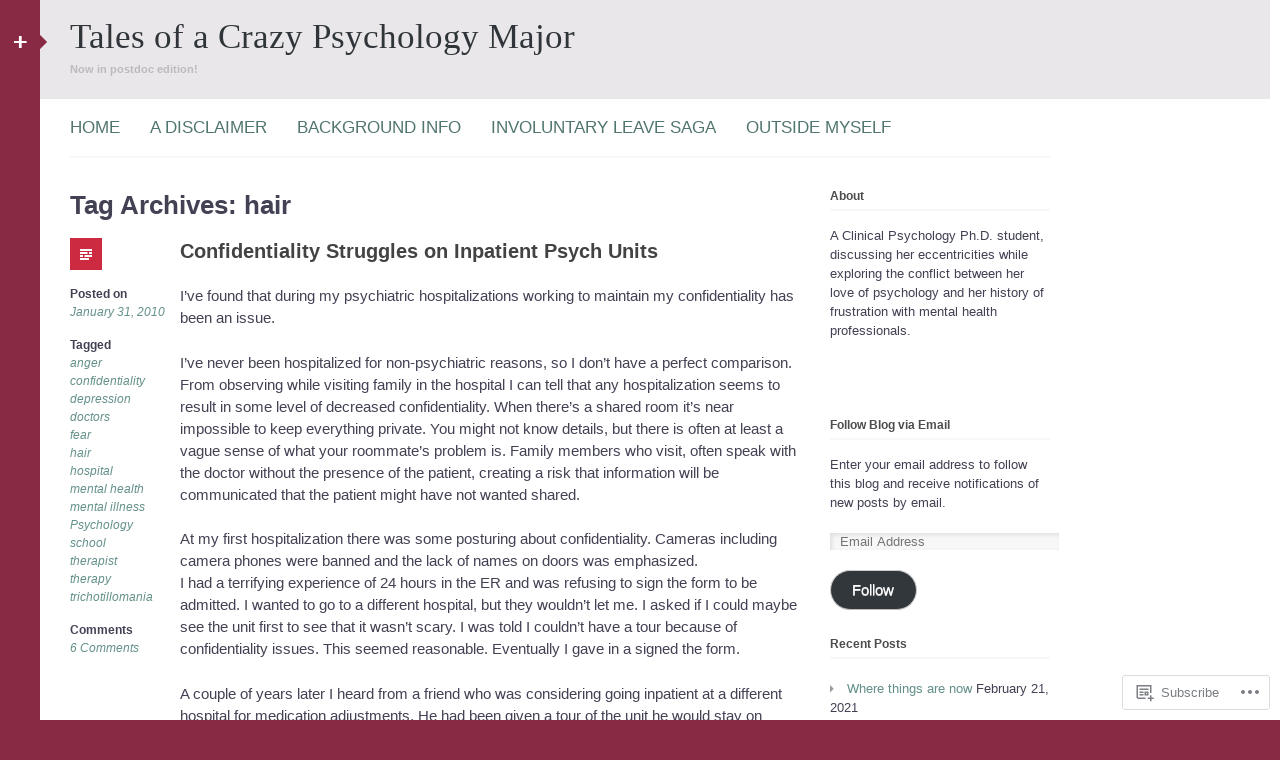

--- FILE ---
content_type: text/html; charset=UTF-8
request_url: https://psychologytales.com/tag/hair/
body_size: 24421
content:
<!DOCTYPE html>
<html lang="en">
<head>
<meta charset="UTF-8" />
<meta name="viewport" content="width=device-width" />
<title>hair | Tales of a Crazy Psychology Major</title>
<link rel="profile" href="http://gmpg.org/xfn/11" />
<link rel="pingback" href="https://psychologytales.com/xmlrpc.php" />
<!--[if lt IE 9]>
<script src="https://s0.wp.com/wp-content/themes/pub/silesia/js/html5.js?m=1356036837i" type="text/javascript"></script>
<![endif]-->

<meta name='robots' content='max-image-preview:large' />
<meta name="google-site-verification" content="UA-18749934-1" />

<!-- Async WordPress.com Remote Login -->
<script id="wpcom_remote_login_js">
var wpcom_remote_login_extra_auth = '';
function wpcom_remote_login_remove_dom_node_id( element_id ) {
	var dom_node = document.getElementById( element_id );
	if ( dom_node ) { dom_node.parentNode.removeChild( dom_node ); }
}
function wpcom_remote_login_remove_dom_node_classes( class_name ) {
	var dom_nodes = document.querySelectorAll( '.' + class_name );
	for ( var i = 0; i < dom_nodes.length; i++ ) {
		dom_nodes[ i ].parentNode.removeChild( dom_nodes[ i ] );
	}
}
function wpcom_remote_login_final_cleanup() {
	wpcom_remote_login_remove_dom_node_classes( "wpcom_remote_login_msg" );
	wpcom_remote_login_remove_dom_node_id( "wpcom_remote_login_key" );
	wpcom_remote_login_remove_dom_node_id( "wpcom_remote_login_validate" );
	wpcom_remote_login_remove_dom_node_id( "wpcom_remote_login_js" );
	wpcom_remote_login_remove_dom_node_id( "wpcom_request_access_iframe" );
	wpcom_remote_login_remove_dom_node_id( "wpcom_request_access_styles" );
}

// Watch for messages back from the remote login
window.addEventListener( "message", function( e ) {
	if ( e.origin === "https://r-login.wordpress.com" ) {
		var data = {};
		try {
			data = JSON.parse( e.data );
		} catch( e ) {
			wpcom_remote_login_final_cleanup();
			return;
		}

		if ( data.msg === 'LOGIN' ) {
			// Clean up the login check iframe
			wpcom_remote_login_remove_dom_node_id( "wpcom_remote_login_key" );

			var id_regex = new RegExp( /^[0-9]+$/ );
			var token_regex = new RegExp( /^.*|.*|.*$/ );
			if (
				token_regex.test( data.token )
				&& id_regex.test( data.wpcomid )
			) {
				// We have everything we need to ask for a login
				var script = document.createElement( "script" );
				script.setAttribute( "id", "wpcom_remote_login_validate" );
				script.src = '/remote-login.php?wpcom_remote_login=validate'
					+ '&wpcomid=' + data.wpcomid
					+ '&token=' + encodeURIComponent( data.token )
					+ '&host=' + window.location.protocol
					+ '//' + window.location.hostname
					+ '&postid=234'
					+ '&is_singular=';
				document.body.appendChild( script );
			}

			return;
		}

		// Safari ITP, not logged in, so redirect
		if ( data.msg === 'LOGIN-REDIRECT' ) {
			window.location = 'https://wordpress.com/log-in?redirect_to=' + window.location.href;
			return;
		}

		// Safari ITP, storage access failed, remove the request
		if ( data.msg === 'LOGIN-REMOVE' ) {
			var css_zap = 'html { -webkit-transition: margin-top 1s; transition: margin-top 1s; } /* 9001 */ html { margin-top: 0 !important; } * html body { margin-top: 0 !important; } @media screen and ( max-width: 782px ) { html { margin-top: 0 !important; } * html body { margin-top: 0 !important; } }';
			var style_zap = document.createElement( 'style' );
			style_zap.type = 'text/css';
			style_zap.appendChild( document.createTextNode( css_zap ) );
			document.body.appendChild( style_zap );

			var e = document.getElementById( 'wpcom_request_access_iframe' );
			e.parentNode.removeChild( e );

			document.cookie = 'wordpress_com_login_access=denied; path=/; max-age=31536000';

			return;
		}

		// Safari ITP
		if ( data.msg === 'REQUEST_ACCESS' ) {
			console.log( 'request access: safari' );

			// Check ITP iframe enable/disable knob
			if ( wpcom_remote_login_extra_auth !== 'safari_itp_iframe' ) {
				return;
			}

			// If we are in a "private window" there is no ITP.
			var private_window = false;
			try {
				var opendb = window.openDatabase( null, null, null, null );
			} catch( e ) {
				private_window = true;
			}

			if ( private_window ) {
				console.log( 'private window' );
				return;
			}

			var iframe = document.createElement( 'iframe' );
			iframe.id = 'wpcom_request_access_iframe';
			iframe.setAttribute( 'scrolling', 'no' );
			iframe.setAttribute( 'sandbox', 'allow-storage-access-by-user-activation allow-scripts allow-same-origin allow-top-navigation-by-user-activation' );
			iframe.src = 'https://r-login.wordpress.com/remote-login.php?wpcom_remote_login=request_access&origin=' + encodeURIComponent( data.origin ) + '&wpcomid=' + encodeURIComponent( data.wpcomid );

			var css = 'html { -webkit-transition: margin-top 1s; transition: margin-top 1s; } /* 9001 */ html { margin-top: 46px !important; } * html body { margin-top: 46px !important; } @media screen and ( max-width: 660px ) { html { margin-top: 71px !important; } * html body { margin-top: 71px !important; } #wpcom_request_access_iframe { display: block; height: 71px !important; } } #wpcom_request_access_iframe { border: 0px; height: 46px; position: fixed; top: 0; left: 0; width: 100%; min-width: 100%; z-index: 99999; background: #23282d; } ';

			var style = document.createElement( 'style' );
			style.type = 'text/css';
			style.id = 'wpcom_request_access_styles';
			style.appendChild( document.createTextNode( css ) );
			document.body.appendChild( style );

			document.body.appendChild( iframe );
		}

		if ( data.msg === 'DONE' ) {
			wpcom_remote_login_final_cleanup();
		}
	}
}, false );

// Inject the remote login iframe after the page has had a chance to load
// more critical resources
window.addEventListener( "DOMContentLoaded", function( e ) {
	var iframe = document.createElement( "iframe" );
	iframe.style.display = "none";
	iframe.setAttribute( "scrolling", "no" );
	iframe.setAttribute( "id", "wpcom_remote_login_key" );
	iframe.src = "https://r-login.wordpress.com/remote-login.php"
		+ "?wpcom_remote_login=key"
		+ "&origin=aHR0cHM6Ly9wc3ljaG9sb2d5dGFsZXMuY29t"
		+ "&wpcomid=6687036"
		+ "&time=" + Math.floor( Date.now() / 1000 );
	document.body.appendChild( iframe );
}, false );
</script>
<link rel='dns-prefetch' href='//s0.wp.com' />
<link rel="alternate" type="application/rss+xml" title="Tales of a Crazy Psychology Major &raquo; Feed" href="https://psychologytales.com/feed/" />
<link rel="alternate" type="application/rss+xml" title="Tales of a Crazy Psychology Major &raquo; Comments Feed" href="https://psychologytales.com/comments/feed/" />
<link rel="alternate" type="application/rss+xml" title="Tales of a Crazy Psychology Major &raquo; hair Tag Feed" href="https://psychologytales.com/tag/hair/feed/" />
	<script type="text/javascript">
		/* <![CDATA[ */
		function addLoadEvent(func) {
			var oldonload = window.onload;
			if (typeof window.onload != 'function') {
				window.onload = func;
			} else {
				window.onload = function () {
					oldonload();
					func();
				}
			}
		}
		/* ]]> */
	</script>
	<style id='wp-emoji-styles-inline-css'>

	img.wp-smiley, img.emoji {
		display: inline !important;
		border: none !important;
		box-shadow: none !important;
		height: 1em !important;
		width: 1em !important;
		margin: 0 0.07em !important;
		vertical-align: -0.1em !important;
		background: none !important;
		padding: 0 !important;
	}
/*# sourceURL=wp-emoji-styles-inline-css */
</style>
<link crossorigin='anonymous' rel='stylesheet' id='all-css-2-1' href='/wp-content/plugins/gutenberg-core/v22.2.0/build/styles/block-library/style.css?m=1764855221i&cssminify=yes' type='text/css' media='all' />
<style id='wp-block-library-inline-css'>
.has-text-align-justify {
	text-align:justify;
}
.has-text-align-justify{text-align:justify;}

/*# sourceURL=wp-block-library-inline-css */
</style><style id='global-styles-inline-css'>
:root{--wp--preset--aspect-ratio--square: 1;--wp--preset--aspect-ratio--4-3: 4/3;--wp--preset--aspect-ratio--3-4: 3/4;--wp--preset--aspect-ratio--3-2: 3/2;--wp--preset--aspect-ratio--2-3: 2/3;--wp--preset--aspect-ratio--16-9: 16/9;--wp--preset--aspect-ratio--9-16: 9/16;--wp--preset--color--black: #000000;--wp--preset--color--cyan-bluish-gray: #abb8c3;--wp--preset--color--white: #ffffff;--wp--preset--color--pale-pink: #f78da7;--wp--preset--color--vivid-red: #cf2e2e;--wp--preset--color--luminous-vivid-orange: #ff6900;--wp--preset--color--luminous-vivid-amber: #fcb900;--wp--preset--color--light-green-cyan: #7bdcb5;--wp--preset--color--vivid-green-cyan: #00d084;--wp--preset--color--pale-cyan-blue: #8ed1fc;--wp--preset--color--vivid-cyan-blue: #0693e3;--wp--preset--color--vivid-purple: #9b51e0;--wp--preset--gradient--vivid-cyan-blue-to-vivid-purple: linear-gradient(135deg,rgb(6,147,227) 0%,rgb(155,81,224) 100%);--wp--preset--gradient--light-green-cyan-to-vivid-green-cyan: linear-gradient(135deg,rgb(122,220,180) 0%,rgb(0,208,130) 100%);--wp--preset--gradient--luminous-vivid-amber-to-luminous-vivid-orange: linear-gradient(135deg,rgb(252,185,0) 0%,rgb(255,105,0) 100%);--wp--preset--gradient--luminous-vivid-orange-to-vivid-red: linear-gradient(135deg,rgb(255,105,0) 0%,rgb(207,46,46) 100%);--wp--preset--gradient--very-light-gray-to-cyan-bluish-gray: linear-gradient(135deg,rgb(238,238,238) 0%,rgb(169,184,195) 100%);--wp--preset--gradient--cool-to-warm-spectrum: linear-gradient(135deg,rgb(74,234,220) 0%,rgb(151,120,209) 20%,rgb(207,42,186) 40%,rgb(238,44,130) 60%,rgb(251,105,98) 80%,rgb(254,248,76) 100%);--wp--preset--gradient--blush-light-purple: linear-gradient(135deg,rgb(255,206,236) 0%,rgb(152,150,240) 100%);--wp--preset--gradient--blush-bordeaux: linear-gradient(135deg,rgb(254,205,165) 0%,rgb(254,45,45) 50%,rgb(107,0,62) 100%);--wp--preset--gradient--luminous-dusk: linear-gradient(135deg,rgb(255,203,112) 0%,rgb(199,81,192) 50%,rgb(65,88,208) 100%);--wp--preset--gradient--pale-ocean: linear-gradient(135deg,rgb(255,245,203) 0%,rgb(182,227,212) 50%,rgb(51,167,181) 100%);--wp--preset--gradient--electric-grass: linear-gradient(135deg,rgb(202,248,128) 0%,rgb(113,206,126) 100%);--wp--preset--gradient--midnight: linear-gradient(135deg,rgb(2,3,129) 0%,rgb(40,116,252) 100%);--wp--preset--font-size--small: 13px;--wp--preset--font-size--medium: 20px;--wp--preset--font-size--large: 36px;--wp--preset--font-size--x-large: 42px;--wp--preset--font-family--albert-sans: 'Albert Sans', sans-serif;--wp--preset--font-family--alegreya: Alegreya, serif;--wp--preset--font-family--arvo: Arvo, serif;--wp--preset--font-family--bodoni-moda: 'Bodoni Moda', serif;--wp--preset--font-family--bricolage-grotesque: 'Bricolage Grotesque', sans-serif;--wp--preset--font-family--cabin: Cabin, sans-serif;--wp--preset--font-family--chivo: Chivo, sans-serif;--wp--preset--font-family--commissioner: Commissioner, sans-serif;--wp--preset--font-family--cormorant: Cormorant, serif;--wp--preset--font-family--courier-prime: 'Courier Prime', monospace;--wp--preset--font-family--crimson-pro: 'Crimson Pro', serif;--wp--preset--font-family--dm-mono: 'DM Mono', monospace;--wp--preset--font-family--dm-sans: 'DM Sans', sans-serif;--wp--preset--font-family--dm-serif-display: 'DM Serif Display', serif;--wp--preset--font-family--domine: Domine, serif;--wp--preset--font-family--eb-garamond: 'EB Garamond', serif;--wp--preset--font-family--epilogue: Epilogue, sans-serif;--wp--preset--font-family--fahkwang: Fahkwang, sans-serif;--wp--preset--font-family--figtree: Figtree, sans-serif;--wp--preset--font-family--fira-sans: 'Fira Sans', sans-serif;--wp--preset--font-family--fjalla-one: 'Fjalla One', sans-serif;--wp--preset--font-family--fraunces: Fraunces, serif;--wp--preset--font-family--gabarito: Gabarito, system-ui;--wp--preset--font-family--ibm-plex-mono: 'IBM Plex Mono', monospace;--wp--preset--font-family--ibm-plex-sans: 'IBM Plex Sans', sans-serif;--wp--preset--font-family--ibarra-real-nova: 'Ibarra Real Nova', serif;--wp--preset--font-family--instrument-serif: 'Instrument Serif', serif;--wp--preset--font-family--inter: Inter, sans-serif;--wp--preset--font-family--josefin-sans: 'Josefin Sans', sans-serif;--wp--preset--font-family--jost: Jost, sans-serif;--wp--preset--font-family--libre-baskerville: 'Libre Baskerville', serif;--wp--preset--font-family--libre-franklin: 'Libre Franklin', sans-serif;--wp--preset--font-family--literata: Literata, serif;--wp--preset--font-family--lora: Lora, serif;--wp--preset--font-family--merriweather: Merriweather, serif;--wp--preset--font-family--montserrat: Montserrat, sans-serif;--wp--preset--font-family--newsreader: Newsreader, serif;--wp--preset--font-family--noto-sans-mono: 'Noto Sans Mono', sans-serif;--wp--preset--font-family--nunito: Nunito, sans-serif;--wp--preset--font-family--open-sans: 'Open Sans', sans-serif;--wp--preset--font-family--overpass: Overpass, sans-serif;--wp--preset--font-family--pt-serif: 'PT Serif', serif;--wp--preset--font-family--petrona: Petrona, serif;--wp--preset--font-family--piazzolla: Piazzolla, serif;--wp--preset--font-family--playfair-display: 'Playfair Display', serif;--wp--preset--font-family--plus-jakarta-sans: 'Plus Jakarta Sans', sans-serif;--wp--preset--font-family--poppins: Poppins, sans-serif;--wp--preset--font-family--raleway: Raleway, sans-serif;--wp--preset--font-family--roboto: Roboto, sans-serif;--wp--preset--font-family--roboto-slab: 'Roboto Slab', serif;--wp--preset--font-family--rubik: Rubik, sans-serif;--wp--preset--font-family--rufina: Rufina, serif;--wp--preset--font-family--sora: Sora, sans-serif;--wp--preset--font-family--source-sans-3: 'Source Sans 3', sans-serif;--wp--preset--font-family--source-serif-4: 'Source Serif 4', serif;--wp--preset--font-family--space-mono: 'Space Mono', monospace;--wp--preset--font-family--syne: Syne, sans-serif;--wp--preset--font-family--texturina: Texturina, serif;--wp--preset--font-family--urbanist: Urbanist, sans-serif;--wp--preset--font-family--work-sans: 'Work Sans', sans-serif;--wp--preset--spacing--20: 0.44rem;--wp--preset--spacing--30: 0.67rem;--wp--preset--spacing--40: 1rem;--wp--preset--spacing--50: 1.5rem;--wp--preset--spacing--60: 2.25rem;--wp--preset--spacing--70: 3.38rem;--wp--preset--spacing--80: 5.06rem;--wp--preset--shadow--natural: 6px 6px 9px rgba(0, 0, 0, 0.2);--wp--preset--shadow--deep: 12px 12px 50px rgba(0, 0, 0, 0.4);--wp--preset--shadow--sharp: 6px 6px 0px rgba(0, 0, 0, 0.2);--wp--preset--shadow--outlined: 6px 6px 0px -3px rgb(255, 255, 255), 6px 6px rgb(0, 0, 0);--wp--preset--shadow--crisp: 6px 6px 0px rgb(0, 0, 0);}:where(.is-layout-flex){gap: 0.5em;}:where(.is-layout-grid){gap: 0.5em;}body .is-layout-flex{display: flex;}.is-layout-flex{flex-wrap: wrap;align-items: center;}.is-layout-flex > :is(*, div){margin: 0;}body .is-layout-grid{display: grid;}.is-layout-grid > :is(*, div){margin: 0;}:where(.wp-block-columns.is-layout-flex){gap: 2em;}:where(.wp-block-columns.is-layout-grid){gap: 2em;}:where(.wp-block-post-template.is-layout-flex){gap: 1.25em;}:where(.wp-block-post-template.is-layout-grid){gap: 1.25em;}.has-black-color{color: var(--wp--preset--color--black) !important;}.has-cyan-bluish-gray-color{color: var(--wp--preset--color--cyan-bluish-gray) !important;}.has-white-color{color: var(--wp--preset--color--white) !important;}.has-pale-pink-color{color: var(--wp--preset--color--pale-pink) !important;}.has-vivid-red-color{color: var(--wp--preset--color--vivid-red) !important;}.has-luminous-vivid-orange-color{color: var(--wp--preset--color--luminous-vivid-orange) !important;}.has-luminous-vivid-amber-color{color: var(--wp--preset--color--luminous-vivid-amber) !important;}.has-light-green-cyan-color{color: var(--wp--preset--color--light-green-cyan) !important;}.has-vivid-green-cyan-color{color: var(--wp--preset--color--vivid-green-cyan) !important;}.has-pale-cyan-blue-color{color: var(--wp--preset--color--pale-cyan-blue) !important;}.has-vivid-cyan-blue-color{color: var(--wp--preset--color--vivid-cyan-blue) !important;}.has-vivid-purple-color{color: var(--wp--preset--color--vivid-purple) !important;}.has-black-background-color{background-color: var(--wp--preset--color--black) !important;}.has-cyan-bluish-gray-background-color{background-color: var(--wp--preset--color--cyan-bluish-gray) !important;}.has-white-background-color{background-color: var(--wp--preset--color--white) !important;}.has-pale-pink-background-color{background-color: var(--wp--preset--color--pale-pink) !important;}.has-vivid-red-background-color{background-color: var(--wp--preset--color--vivid-red) !important;}.has-luminous-vivid-orange-background-color{background-color: var(--wp--preset--color--luminous-vivid-orange) !important;}.has-luminous-vivid-amber-background-color{background-color: var(--wp--preset--color--luminous-vivid-amber) !important;}.has-light-green-cyan-background-color{background-color: var(--wp--preset--color--light-green-cyan) !important;}.has-vivid-green-cyan-background-color{background-color: var(--wp--preset--color--vivid-green-cyan) !important;}.has-pale-cyan-blue-background-color{background-color: var(--wp--preset--color--pale-cyan-blue) !important;}.has-vivid-cyan-blue-background-color{background-color: var(--wp--preset--color--vivid-cyan-blue) !important;}.has-vivid-purple-background-color{background-color: var(--wp--preset--color--vivid-purple) !important;}.has-black-border-color{border-color: var(--wp--preset--color--black) !important;}.has-cyan-bluish-gray-border-color{border-color: var(--wp--preset--color--cyan-bluish-gray) !important;}.has-white-border-color{border-color: var(--wp--preset--color--white) !important;}.has-pale-pink-border-color{border-color: var(--wp--preset--color--pale-pink) !important;}.has-vivid-red-border-color{border-color: var(--wp--preset--color--vivid-red) !important;}.has-luminous-vivid-orange-border-color{border-color: var(--wp--preset--color--luminous-vivid-orange) !important;}.has-luminous-vivid-amber-border-color{border-color: var(--wp--preset--color--luminous-vivid-amber) !important;}.has-light-green-cyan-border-color{border-color: var(--wp--preset--color--light-green-cyan) !important;}.has-vivid-green-cyan-border-color{border-color: var(--wp--preset--color--vivid-green-cyan) !important;}.has-pale-cyan-blue-border-color{border-color: var(--wp--preset--color--pale-cyan-blue) !important;}.has-vivid-cyan-blue-border-color{border-color: var(--wp--preset--color--vivid-cyan-blue) !important;}.has-vivid-purple-border-color{border-color: var(--wp--preset--color--vivid-purple) !important;}.has-vivid-cyan-blue-to-vivid-purple-gradient-background{background: var(--wp--preset--gradient--vivid-cyan-blue-to-vivid-purple) !important;}.has-light-green-cyan-to-vivid-green-cyan-gradient-background{background: var(--wp--preset--gradient--light-green-cyan-to-vivid-green-cyan) !important;}.has-luminous-vivid-amber-to-luminous-vivid-orange-gradient-background{background: var(--wp--preset--gradient--luminous-vivid-amber-to-luminous-vivid-orange) !important;}.has-luminous-vivid-orange-to-vivid-red-gradient-background{background: var(--wp--preset--gradient--luminous-vivid-orange-to-vivid-red) !important;}.has-very-light-gray-to-cyan-bluish-gray-gradient-background{background: var(--wp--preset--gradient--very-light-gray-to-cyan-bluish-gray) !important;}.has-cool-to-warm-spectrum-gradient-background{background: var(--wp--preset--gradient--cool-to-warm-spectrum) !important;}.has-blush-light-purple-gradient-background{background: var(--wp--preset--gradient--blush-light-purple) !important;}.has-blush-bordeaux-gradient-background{background: var(--wp--preset--gradient--blush-bordeaux) !important;}.has-luminous-dusk-gradient-background{background: var(--wp--preset--gradient--luminous-dusk) !important;}.has-pale-ocean-gradient-background{background: var(--wp--preset--gradient--pale-ocean) !important;}.has-electric-grass-gradient-background{background: var(--wp--preset--gradient--electric-grass) !important;}.has-midnight-gradient-background{background: var(--wp--preset--gradient--midnight) !important;}.has-small-font-size{font-size: var(--wp--preset--font-size--small) !important;}.has-medium-font-size{font-size: var(--wp--preset--font-size--medium) !important;}.has-large-font-size{font-size: var(--wp--preset--font-size--large) !important;}.has-x-large-font-size{font-size: var(--wp--preset--font-size--x-large) !important;}.has-albert-sans-font-family{font-family: var(--wp--preset--font-family--albert-sans) !important;}.has-alegreya-font-family{font-family: var(--wp--preset--font-family--alegreya) !important;}.has-arvo-font-family{font-family: var(--wp--preset--font-family--arvo) !important;}.has-bodoni-moda-font-family{font-family: var(--wp--preset--font-family--bodoni-moda) !important;}.has-bricolage-grotesque-font-family{font-family: var(--wp--preset--font-family--bricolage-grotesque) !important;}.has-cabin-font-family{font-family: var(--wp--preset--font-family--cabin) !important;}.has-chivo-font-family{font-family: var(--wp--preset--font-family--chivo) !important;}.has-commissioner-font-family{font-family: var(--wp--preset--font-family--commissioner) !important;}.has-cormorant-font-family{font-family: var(--wp--preset--font-family--cormorant) !important;}.has-courier-prime-font-family{font-family: var(--wp--preset--font-family--courier-prime) !important;}.has-crimson-pro-font-family{font-family: var(--wp--preset--font-family--crimson-pro) !important;}.has-dm-mono-font-family{font-family: var(--wp--preset--font-family--dm-mono) !important;}.has-dm-sans-font-family{font-family: var(--wp--preset--font-family--dm-sans) !important;}.has-dm-serif-display-font-family{font-family: var(--wp--preset--font-family--dm-serif-display) !important;}.has-domine-font-family{font-family: var(--wp--preset--font-family--domine) !important;}.has-eb-garamond-font-family{font-family: var(--wp--preset--font-family--eb-garamond) !important;}.has-epilogue-font-family{font-family: var(--wp--preset--font-family--epilogue) !important;}.has-fahkwang-font-family{font-family: var(--wp--preset--font-family--fahkwang) !important;}.has-figtree-font-family{font-family: var(--wp--preset--font-family--figtree) !important;}.has-fira-sans-font-family{font-family: var(--wp--preset--font-family--fira-sans) !important;}.has-fjalla-one-font-family{font-family: var(--wp--preset--font-family--fjalla-one) !important;}.has-fraunces-font-family{font-family: var(--wp--preset--font-family--fraunces) !important;}.has-gabarito-font-family{font-family: var(--wp--preset--font-family--gabarito) !important;}.has-ibm-plex-mono-font-family{font-family: var(--wp--preset--font-family--ibm-plex-mono) !important;}.has-ibm-plex-sans-font-family{font-family: var(--wp--preset--font-family--ibm-plex-sans) !important;}.has-ibarra-real-nova-font-family{font-family: var(--wp--preset--font-family--ibarra-real-nova) !important;}.has-instrument-serif-font-family{font-family: var(--wp--preset--font-family--instrument-serif) !important;}.has-inter-font-family{font-family: var(--wp--preset--font-family--inter) !important;}.has-josefin-sans-font-family{font-family: var(--wp--preset--font-family--josefin-sans) !important;}.has-jost-font-family{font-family: var(--wp--preset--font-family--jost) !important;}.has-libre-baskerville-font-family{font-family: var(--wp--preset--font-family--libre-baskerville) !important;}.has-libre-franklin-font-family{font-family: var(--wp--preset--font-family--libre-franklin) !important;}.has-literata-font-family{font-family: var(--wp--preset--font-family--literata) !important;}.has-lora-font-family{font-family: var(--wp--preset--font-family--lora) !important;}.has-merriweather-font-family{font-family: var(--wp--preset--font-family--merriweather) !important;}.has-montserrat-font-family{font-family: var(--wp--preset--font-family--montserrat) !important;}.has-newsreader-font-family{font-family: var(--wp--preset--font-family--newsreader) !important;}.has-noto-sans-mono-font-family{font-family: var(--wp--preset--font-family--noto-sans-mono) !important;}.has-nunito-font-family{font-family: var(--wp--preset--font-family--nunito) !important;}.has-open-sans-font-family{font-family: var(--wp--preset--font-family--open-sans) !important;}.has-overpass-font-family{font-family: var(--wp--preset--font-family--overpass) !important;}.has-pt-serif-font-family{font-family: var(--wp--preset--font-family--pt-serif) !important;}.has-petrona-font-family{font-family: var(--wp--preset--font-family--petrona) !important;}.has-piazzolla-font-family{font-family: var(--wp--preset--font-family--piazzolla) !important;}.has-playfair-display-font-family{font-family: var(--wp--preset--font-family--playfair-display) !important;}.has-plus-jakarta-sans-font-family{font-family: var(--wp--preset--font-family--plus-jakarta-sans) !important;}.has-poppins-font-family{font-family: var(--wp--preset--font-family--poppins) !important;}.has-raleway-font-family{font-family: var(--wp--preset--font-family--raleway) !important;}.has-roboto-font-family{font-family: var(--wp--preset--font-family--roboto) !important;}.has-roboto-slab-font-family{font-family: var(--wp--preset--font-family--roboto-slab) !important;}.has-rubik-font-family{font-family: var(--wp--preset--font-family--rubik) !important;}.has-rufina-font-family{font-family: var(--wp--preset--font-family--rufina) !important;}.has-sora-font-family{font-family: var(--wp--preset--font-family--sora) !important;}.has-source-sans-3-font-family{font-family: var(--wp--preset--font-family--source-sans-3) !important;}.has-source-serif-4-font-family{font-family: var(--wp--preset--font-family--source-serif-4) !important;}.has-space-mono-font-family{font-family: var(--wp--preset--font-family--space-mono) !important;}.has-syne-font-family{font-family: var(--wp--preset--font-family--syne) !important;}.has-texturina-font-family{font-family: var(--wp--preset--font-family--texturina) !important;}.has-urbanist-font-family{font-family: var(--wp--preset--font-family--urbanist) !important;}.has-work-sans-font-family{font-family: var(--wp--preset--font-family--work-sans) !important;}
/*# sourceURL=global-styles-inline-css */
</style>

<style id='classic-theme-styles-inline-css'>
/*! This file is auto-generated */
.wp-block-button__link{color:#fff;background-color:#32373c;border-radius:9999px;box-shadow:none;text-decoration:none;padding:calc(.667em + 2px) calc(1.333em + 2px);font-size:1.125em}.wp-block-file__button{background:#32373c;color:#fff;text-decoration:none}
/*# sourceURL=/wp-includes/css/classic-themes.min.css */
</style>
<link crossorigin='anonymous' rel='stylesheet' id='all-css-4-1' href='/_static/??-eJx9kN1uAkEIhV+oLBlr1F40fZbZWZzSzl8Gtta3FzXWNjV7Q4CcjwPgoUGoRakotjRHLoKhjqmGT8HV4HaDA+HcEkGnr2GNE4v+KED0mGgIIk/4a1Ce4T6rk/Vz83pWZJrYU6JssiXswFMkNVxuOSh9LyPNbGAcWycRsJh5zqDv5iX/uGsb2zyicCJhj49PeSDkEq5iuFgu7dTJ/hQtjZdL7uUSFKmCfdcr1/KngH3y3M/oW35127XbvLjd8+rjBIHxqFQ=&cssminify=yes' type='text/css' media='all' />
<style id='silesia-style-inline-css'>

			#tertiary:after {
				border-color: transparent #892a44;
			}
		
/*# sourceURL=silesia-style-inline-css */
</style>
<link crossorigin='anonymous' rel='stylesheet' id='print-css-5-1' href='/wp-content/mu-plugins/global-print/global-print.css?m=1465851035i&cssminify=yes' type='text/css' media='print' />
<style id='jetpack-global-styles-frontend-style-inline-css'>
:root { --font-headings: unset; --font-base: unset; --font-headings-default: -apple-system,BlinkMacSystemFont,"Segoe UI",Roboto,Oxygen-Sans,Ubuntu,Cantarell,"Helvetica Neue",sans-serif; --font-base-default: -apple-system,BlinkMacSystemFont,"Segoe UI",Roboto,Oxygen-Sans,Ubuntu,Cantarell,"Helvetica Neue",sans-serif;}
/*# sourceURL=jetpack-global-styles-frontend-style-inline-css */
</style>
<link crossorigin='anonymous' rel='stylesheet' id='all-css-8-1' href='/wp-content/themes/h4/global.css?m=1420737423i&cssminify=yes' type='text/css' media='all' />
<script type="text/javascript" id="wpcom-actionbar-placeholder-js-extra">
/* <![CDATA[ */
var actionbardata = {"siteID":"6687036","postID":"0","siteURL":"https://psychologytales.com","xhrURL":"https://psychologytales.com/wp-admin/admin-ajax.php","nonce":"7ed99205b0","isLoggedIn":"","statusMessage":"","subsEmailDefault":"instantly","proxyScriptUrl":"https://s0.wp.com/wp-content/js/wpcom-proxy-request.js?m=1513050504i&amp;ver=20211021","i18n":{"followedText":"New posts from this site will now appear in your \u003Ca href=\"https://wordpress.com/reader\"\u003EReader\u003C/a\u003E","foldBar":"Collapse this bar","unfoldBar":"Expand this bar","shortLinkCopied":"Shortlink copied to clipboard."}};
//# sourceURL=wpcom-actionbar-placeholder-js-extra
/* ]]> */
</script>
<script type="text/javascript" id="jetpack-mu-wpcom-settings-js-before">
/* <![CDATA[ */
var JETPACK_MU_WPCOM_SETTINGS = {"assetsUrl":"https://s0.wp.com/wp-content/mu-plugins/jetpack-mu-wpcom-plugin/moon/jetpack_vendor/automattic/jetpack-mu-wpcom/src/build/"};
//# sourceURL=jetpack-mu-wpcom-settings-js-before
/* ]]> */
</script>
<script crossorigin='anonymous' type='text/javascript'  src='/_static/??-eJzTLy/QTc7PK0nNK9HPKtYvyinRLSjKr6jUyyrW0QfKZeYl55SmpBaDJLMKS1OLKqGUXm5mHkFFurmZ6UWJJalQxfa5tobmRgamxgZmFpZZACbyLJI='></script>
<script type="text/javascript" id="rlt-proxy-js-after">
/* <![CDATA[ */
	rltInitialize( {"token":null,"iframeOrigins":["https:\/\/widgets.wp.com"]} );
//# sourceURL=rlt-proxy-js-after
/* ]]> */
</script>
<link rel="EditURI" type="application/rsd+xml" title="RSD" href="https://talesofacrazypsychmajor.wordpress.com/xmlrpc.php?rsd" />
<meta name="generator" content="WordPress.com" />

<!-- Jetpack Open Graph Tags -->
<meta property="og:type" content="website" />
<meta property="og:title" content="hair &#8211; Tales of a Crazy Psychology Major" />
<meta property="og:url" content="https://psychologytales.com/tag/hair/" />
<meta property="og:site_name" content="Tales of a Crazy Psychology Major" />
<meta property="og:image" content="https://secure.gravatar.com/blavatar/d0bba972d26625410d6d46080db67406a9091d277755d921c13b23ec9b89c47e?s=200&#038;ts=1767984066" />
<meta property="og:image:width" content="200" />
<meta property="og:image:height" content="200" />
<meta property="og:image:alt" content="" />
<meta property="og:locale" content="en_US" />

<!-- End Jetpack Open Graph Tags -->
<link rel="shortcut icon" type="image/x-icon" href="https://secure.gravatar.com/blavatar/d0bba972d26625410d6d46080db67406a9091d277755d921c13b23ec9b89c47e?s=32" sizes="16x16" />
<link rel="icon" type="image/x-icon" href="https://secure.gravatar.com/blavatar/d0bba972d26625410d6d46080db67406a9091d277755d921c13b23ec9b89c47e?s=32" sizes="16x16" />
<link rel="apple-touch-icon" href="https://secure.gravatar.com/blavatar/d0bba972d26625410d6d46080db67406a9091d277755d921c13b23ec9b89c47e?s=114" />
<link rel='openid.server' href='https://psychologytales.com/?openidserver=1' />
<link rel='openid.delegate' href='https://psychologytales.com/' />
<link rel="search" type="application/opensearchdescription+xml" href="https://psychologytales.com/osd.xml" title="Tales of a Crazy Psychology Major" />
<link rel="search" type="application/opensearchdescription+xml" href="https://s1.wp.com/opensearch.xml" title="WordPress.com" />
<meta name="theme-color" content="#892a44" />
<style type="text/css">.recentcomments a{display:inline !important;padding:0 !important;margin:0 !important;}</style>		<style type="text/css">
			.recentcomments a {
				display: inline !important;
				padding: 0 !important;
				margin: 0 !important;
			}

			table.recentcommentsavatartop img.avatar, table.recentcommentsavatarend img.avatar {
				border: 0px;
				margin: 0;
			}

			table.recentcommentsavatartop a, table.recentcommentsavatarend a {
				border: 0px !important;
				background-color: transparent !important;
			}

			td.recentcommentsavatarend, td.recentcommentsavatartop {
				padding: 0px 0px 1px 0px;
				margin: 0px;
			}

			td.recentcommentstextend {
				border: none !important;
				padding: 0px 0px 2px 10px;
			}

			.rtl td.recentcommentstextend {
				padding: 0px 10px 2px 0px;
			}

			td.recentcommentstexttop {
				border: none;
				padding: 0px 0px 0px 10px;
			}

			.rtl td.recentcommentstexttop {
				padding: 0px 10px 0px 0px;
			}
		</style>
		<meta name="description" content="Posts about hair written by talesofacrazypsychmajor" />
<style type="text/css" id="custom-background-css">
body.custom-background { background-color: #892a44; }
</style>
	<style type="text/css" id="custom-colors-css">.tertiary-control, .tertiary-control:hover { color: #FFFFFF;}
#tertiary .widget-title { color: #FFFFFF;}
#tertiary .widget-title { border-color: #FFFFFF;}
#tertiary .widget ul > li:before { color: #FFFFFF;}
#tertiary .widget ul > li { border-bottom-color: #FFFFFF;}
#tertiary .widget a { color: #FFFFFF;}
body { background-color: #351330;}
.sticky { background-color: #351330;}
.sticky { background-color: rgba( 53, 19, 48, 0.1 );}
.site-header hgroup { background-color: #351330;}
.site-header hgroup { background-color: rgba( 53, 19, 48, 0.1 );}
.entry-format { background-color: #CC2A41;}
.attachment-icon { background-color: #CC2A41;}
.comments-title:before { background-color: #CC2A41;}
a { color: #51756F;}
a:hover, .entry-title a:hover { color: #4F726D;}
footer.entry-meta a { color: #64908A;}
.widget a { color: #64908A;}
body, button, input, select, textarea { color: #424254;}
</style>
			<link rel="stylesheet" id="custom-css-css" type="text/css" href="https://s0.wp.com/?custom-css=1&#038;csblog=s3Bq&#038;cscache=6&#038;csrev=24" />
			<link crossorigin='anonymous' rel='stylesheet' id='all-css-0-3' href='/_static/??-eJyNjEEKwkAMAD/kNtSixYP4FLG7oaTuJsEklP7eCl68eZuBYWDVlIUd2aFF0hozscGCro/8/Do0EYY7cYYpqBawmCy/SJ1kj3+sa8RdNjvA/+cmJSoarFRmdAMXTSq2k/lW8bO7tWs/nobLeB764/IGEs9EfQ==&cssminify=yes' type='text/css' media='all' />
</head>

<body class="archive tag tag-hair tag-15954 custom-background wp-theme-pubsilesia customizer-styles-applied jetpack-reblog-enabled custom-colors">
<div id="page" class="hfeed site">
		<div id="tertiary" class="widget-area" role="complementary">

	<aside id="calendar-2" class="widget widget_calendar"><div id="calendar_wrap" class="calendar_wrap"><table id="wp-calendar" class="wp-calendar-table">
	<caption>January 2026</caption>
	<thead>
	<tr>
		<th scope="col" aria-label="Sunday">S</th>
		<th scope="col" aria-label="Monday">M</th>
		<th scope="col" aria-label="Tuesday">T</th>
		<th scope="col" aria-label="Wednesday">W</th>
		<th scope="col" aria-label="Thursday">T</th>
		<th scope="col" aria-label="Friday">F</th>
		<th scope="col" aria-label="Saturday">S</th>
	</tr>
	</thead>
	<tbody>
	<tr>
		<td colspan="4" class="pad">&nbsp;</td><td>1</td><td>2</td><td>3</td>
	</tr>
	<tr>
		<td>4</td><td>5</td><td>6</td><td>7</td><td>8</td><td id="today">9</td><td>10</td>
	</tr>
	<tr>
		<td>11</td><td>12</td><td>13</td><td>14</td><td>15</td><td>16</td><td>17</td>
	</tr>
	<tr>
		<td>18</td><td>19</td><td>20</td><td>21</td><td>22</td><td>23</td><td>24</td>
	</tr>
	<tr>
		<td>25</td><td>26</td><td>27</td><td>28</td><td>29</td><td>30</td><td>31</td>
	</tr>
	</tbody>
	</table><nav aria-label="Previous and next months" class="wp-calendar-nav">
		<span class="wp-calendar-nav-prev"><a href="https://psychologytales.com/2021/02/">&laquo; Feb</a></span>
		<span class="pad">&nbsp;</span>
		<span class="wp-calendar-nav-next">&nbsp;</span>
	</nav></div></aside><aside id="archives-2" class="widget widget_archive"><h1 class="widget-title">Archives</h1>		<label class="screen-reader-text" for="archives-dropdown-2">Archives</label>
		<select id="archives-dropdown-2" name="archive-dropdown">
			
			<option value="">Select Month</option>
				<option value='https://psychologytales.com/2021/02/'> February 2021 &nbsp;(1)</option>
	<option value='https://psychologytales.com/2019/08/'> August 2019 &nbsp;(1)</option>
	<option value='https://psychologytales.com/2018/07/'> July 2018 &nbsp;(1)</option>
	<option value='https://psychologytales.com/2018/02/'> February 2018 &nbsp;(1)</option>
	<option value='https://psychologytales.com/2018/01/'> January 2018 &nbsp;(2)</option>
	<option value='https://psychologytales.com/2017/07/'> July 2017 &nbsp;(1)</option>
	<option value='https://psychologytales.com/2017/03/'> March 2017 &nbsp;(1)</option>
	<option value='https://psychologytales.com/2016/10/'> October 2016 &nbsp;(1)</option>
	<option value='https://psychologytales.com/2016/09/'> September 2016 &nbsp;(1)</option>
	<option value='https://psychologytales.com/2015/10/'> October 2015 &nbsp;(1)</option>
	<option value='https://psychologytales.com/2015/03/'> March 2015 &nbsp;(2)</option>
	<option value='https://psychologytales.com/2014/10/'> October 2014 &nbsp;(1)</option>
	<option value='https://psychologytales.com/2014/07/'> July 2014 &nbsp;(1)</option>
	<option value='https://psychologytales.com/2014/06/'> June 2014 &nbsp;(1)</option>
	<option value='https://psychologytales.com/2014/04/'> April 2014 &nbsp;(1)</option>
	<option value='https://psychologytales.com/2014/01/'> January 2014 &nbsp;(1)</option>
	<option value='https://psychologytales.com/2013/10/'> October 2013 &nbsp;(3)</option>
	<option value='https://psychologytales.com/2013/09/'> September 2013 &nbsp;(4)</option>
	<option value='https://psychologytales.com/2013/01/'> January 2013 &nbsp;(1)</option>
	<option value='https://psychologytales.com/2012/12/'> December 2012 &nbsp;(2)</option>
	<option value='https://psychologytales.com/2011/09/'> September 2011 &nbsp;(1)</option>
	<option value='https://psychologytales.com/2011/06/'> June 2011 &nbsp;(1)</option>
	<option value='https://psychologytales.com/2011/04/'> April 2011 &nbsp;(1)</option>
	<option value='https://psychologytales.com/2011/03/'> March 2011 &nbsp;(3)</option>
	<option value='https://psychologytales.com/2011/02/'> February 2011 &nbsp;(2)</option>
	<option value='https://psychologytales.com/2011/01/'> January 2011 &nbsp;(1)</option>
	<option value='https://psychologytales.com/2010/12/'> December 2010 &nbsp;(3)</option>
	<option value='https://psychologytales.com/2010/11/'> November 2010 &nbsp;(1)</option>
	<option value='https://psychologytales.com/2010/10/'> October 2010 &nbsp;(3)</option>
	<option value='https://psychologytales.com/2010/09/'> September 2010 &nbsp;(1)</option>
	<option value='https://psychologytales.com/2010/07/'> July 2010 &nbsp;(2)</option>
	<option value='https://psychologytales.com/2010/05/'> May 2010 &nbsp;(1)</option>
	<option value='https://psychologytales.com/2010/04/'> April 2010 &nbsp;(1)</option>
	<option value='https://psychologytales.com/2010/03/'> March 2010 &nbsp;(1)</option>
	<option value='https://psychologytales.com/2010/02/'> February 2010 &nbsp;(3)</option>
	<option value='https://psychologytales.com/2010/01/'> January 2010 &nbsp;(7)</option>
	<option value='https://psychologytales.com/2009/10/'> October 2009 &nbsp;(2)</option>
	<option value='https://psychologytales.com/2009/09/'> September 2009 &nbsp;(1)</option>
	<option value='https://psychologytales.com/2009/08/'> August 2009 &nbsp;(1)</option>
	<option value='https://psychologytales.com/2009/05/'> May 2009 &nbsp;(3)</option>
	<option value='https://psychologytales.com/2009/04/'> April 2009 &nbsp;(5)</option>
	<option value='https://psychologytales.com/2009/03/'> March 2009 &nbsp;(7)</option>
	<option value='https://psychologytales.com/2009/02/'> February 2009 &nbsp;(5)</option>

		</select>

			<script type="text/javascript">
/* <![CDATA[ */

( ( dropdownId ) => {
	const dropdown = document.getElementById( dropdownId );
	function onSelectChange() {
		setTimeout( () => {
			if ( 'escape' === dropdown.dataset.lastkey ) {
				return;
			}
			if ( dropdown.value ) {
				document.location.href = dropdown.value;
			}
		}, 250 );
	}
	function onKeyUp( event ) {
		if ( 'Escape' === event.key ) {
			dropdown.dataset.lastkey = 'escape';
		} else {
			delete dropdown.dataset.lastkey;
		}
	}
	function onClick() {
		delete dropdown.dataset.lastkey;
	}
	dropdown.addEventListener( 'keyup', onKeyUp );
	dropdown.addEventListener( 'click', onClick );
	dropdown.addEventListener( 'change', onSelectChange );
})( "archives-dropdown-2" );

//# sourceURL=WP_Widget_Archives%3A%3Awidget
/* ]]> */
</script>
</aside>	<a id="tertiary-control" class="tertiary-control" href="#" title="Open sidebar">+</a>
</div><!-- #secondary .widget-area -->

	<div id="wrapper" class="site-wrapper">
		<header id="masthead" class="site-header" role="banner">
			<hgroup>
				<h1 class="site-title"><a href="https://psychologytales.com/" title="Tales of a Crazy Psychology Major" rel="home">Tales of a Crazy Psychology Major</a></h1>
				<h2 class="site-description">Now in postdoc edition!</h2>
			</hgroup>

			
			<nav role="navigation" class="site-navigation main-navigation clearfix">
				<h1 class="assistive-text">Menu</h1>
				<div class="assistive-text skip-link"><a href="#content" title="Skip to content">Skip to content</a></div>

				<div class="menu"><ul>
<li ><a href="https://psychologytales.com/">Home</a></li><li class="page_item page-item-854"><a href="https://psychologytales.com/disclaimer/">A Disclaimer</a></li>
<li class="page_item page-item-177"><a href="https://psychologytales.com/background-info/">Background Info</a></li>
<li class="page_item page-item-269"><a href="https://psychologytales.com/out/">Involuntary Leave Saga</a></li>
<li class="page_item page-item-273"><a href="https://psychologytales.com/outside-myself/">Outside Myself</a></li>
</ul></div>
			</nav><!-- .site-navigation .main-navigation -->

			
		</header><!-- #masthead .site-header -->

		<div id="main" class="site-main clearfix">

		<section id="primary" class="content-area">
			<div id="content" class="site-content" role="main">

			
				<header class="page-header">
					<h1 class="page-title">
						Tag Archives: <span>hair</span>					</h1>
									</header><!-- .page-header -->

								
					
<article id="post-234" class="clearfix post-234 post type-post status-publish format-standard hentry category-uncategorized tag-anger tag-confidentiality tag-depression tag-doctors tag-fear tag-hair tag-hospital tag-mental-health tag-mental-illness tag-psychology tag-school tag-therapist tag-therapy tag-trichotillomania">
	<footer class="entry-meta">
								<span class="entry-format genericon"></span>
			
			<span class="entry-date">Posted on <a href="https://psychologytales.com/2010/01/31/confidentiality-struggles-on-inpatient-psych-units/" title="6:06 pm" rel="bookmark"><time class="entry-date" datetime="2010-01-31T18:06:32-04:00" pubdate>January 31, 2010</time></a><span class="byline"> by <span class="author vcard"><a class="url fn n" href="https://psychologytales.com/author/talesofacrazypsychmajor/" title="View all posts by talesofacrazypsychmajor" rel="author">talesofacrazypsychmajor</a></span></span></span>

						<span class="tags-links">
				Tagged <a href="https://psychologytales.com/tag/anger/" rel="tag">anger</a><a href="https://psychologytales.com/tag/confidentiality/" rel="tag">confidentiality</a><a href="https://psychologytales.com/tag/depression/" rel="tag">depression</a><a href="https://psychologytales.com/tag/doctors/" rel="tag">doctors</a><a href="https://psychologytales.com/tag/fear/" rel="tag">fear</a><a href="https://psychologytales.com/tag/hair/" rel="tag">hair</a><a href="https://psychologytales.com/tag/hospital/" rel="tag">hospital</a><a href="https://psychologytales.com/tag/mental-health/" rel="tag">mental health</a><a href="https://psychologytales.com/tag/mental-illness/" rel="tag">mental illness</a><a href="https://psychologytales.com/tag/psychology/" rel="tag">Psychology</a><a href="https://psychologytales.com/tag/school/" rel="tag">school</a><a href="https://psychologytales.com/tag/therapist/" rel="tag">therapist</a><a href="https://psychologytales.com/tag/therapy/" rel="tag">therapy</a><a href="https://psychologytales.com/tag/trichotillomania/" rel="tag">trichotillomania</a>			</span>
					
				<span class="comments-link">Comments<a href="https://psychologytales.com/2010/01/31/confidentiality-struggles-on-inpatient-psych-units/#comments">6 Comments<span class="screen-reader-text"> on Confidentiality Struggles on Inpatient Psych&nbsp;Units</span></a></span>
		
			</footer><!-- .entry-meta -->

	<header class="entry-header">
		<h1 class="entry-title"><a href="https://psychologytales.com/2010/01/31/confidentiality-struggles-on-inpatient-psych-units/" rel="bookmark">Confidentiality Struggles on Inpatient Psych&nbsp;Units</a></h1>	</header><!-- .entry-header -->

		<div class="entry-content">
		<p>I&#8217;ve found that during my psychiatric hospitalizations working to maintain my confidentiality has been an issue.</p>
<p>I&#8217;ve never been hospitalized for non-psychiatric reasons, so I don&#8217;t have a perfect comparison. From observing while visiting family in the hospital I can tell that any hospitalization seems to result in some level of decreased confidentiality.  When there&#8217;s a shared room it&#8217;s near impossible to keep everything private. You might not know details, but there is often at least a vague sense of what your roommate&#8217;s problem is. Family members who visit, often speak with the doctor without the presence of the patient, creating a risk that information will be communicated that the patient might have not wanted shared.</p>
<p>At my first hospitalization there was some posturing about confidentiality. Cameras including camera phones were banned and the lack of names on doors was emphasized.<br />
I had a terrifying experience of 24 hours in the ER and was refusing to sign the form to be admitted. I wanted to go to a different hospital, but they wouldn&#8217;t let me. I asked if I could maybe see the unit first to see that it wasn&#8217;t scary. I was told I couldn&#8217;t have a tour because of confidentiality issues. This seemed reasonable. Eventually I gave in a signed the form.</p>
<p>A couple of years later I heard from a friend who was considering going inpatient at a different hospital for medication adjustments. He had been given a tour of the unit he would stay on before making his decision. So it appears this rule is not consistent between hospitals.</p>
<p>It seems the most significant confidentiality difference between general medical hospitalizations and psychiatric ones is that for psychiatric admissions patients are specifically encouraged to interact.<br />
In fact, not interacting with other patients will likely be looked upon as a symptom.<br />
Rather than staying in your room in bed all day there are common areas and group activities.</p>
<p>It might seem like that activity group is purely recreational, designed to break up an otherwise empty day. Wrong! In all of my records there are notes of my behavior during those types of activities.<br />
One form for an arts activity group says simply that I attended and comments,  &#8220;Very quiet- worked with no discussion with peers&#8221;.  Never mind that I was focused and enjoying that I was doing. All that mattered as a record for that hour was my silence.</p>
<p>The problem of communicating with other patients is that all of a sudden your hospitalization is no longer just a relationship between you and medical professionals, now others are added into the mix. These others have no ethical responsibility to uphold confidentiality.<br />
I know that sometimes outpatient group therapy groups discuss that what is said there should stay confidential, but I&#8217;ve never heard any sort of similar comment discussed in an inpatient setting.</p>
<p>Despite this, I have found the unstructured social time of inpatient settings to be one of the few helpful things I have gotten out of my hospitalizations.<br />
I&#8217;m so secretive in general that it&#8217;s nice to be able to talk without the fear that I will be judged for my &#8216;crazy&#8217;.</p>
<p>But information besides what I choose to disclose also gets revealed. If I was in my room crying all morning, people know. There&#8217;s no hiding it. If I go back to one-on-one security, people know my suicide risk was deemed increased.</p>
<p>Sometimes check-in meetings with psychiatrists were conducted in the hallways where anyone could hear. I&#8217;d whisper everything and usually reveal less information as a result.</p>
<p>This makes visitors a very anxiety provoking experience. On the one hand it&#8217;s nice to get a visitor, on the other hand those visitors are generally my parents. I don&#8217;t tell my parents much of anything. They receive the most vague information possible. I worry about another patient blurting out something private about me in their presence.</p>
<p>At the first hospitalization visitors were let onto the unit and were allowed to all the same places I had access to. So much for that &#8220;No Tours&#8221; rule.<br />
There was no private place to meet. They could go in my room, but I also had a roommate. I was on edge during all the visits, trying to steer them away from anyone I&#8217;d communicated with. </p>
<p>The second and third hospitalizations had rooms where visitors and patients could meet for more privacy. The second still allowed family access to the rest of the unit thus compromising confidentiality of anyone there. What if a visitor ran into someone they knew there besides the one they&#8217;d come to see? In a general medical hospitalization the chances of noticing someone you know are much less likely unless you were peeking your head into each room.<br />
The third hospitalization restricted visitors movement more, only allowing them in that one room.</p>
<p>Some point in the middle of my first hospitalization my doctor asked me to list the top things bothering me at the moment. One of the top items on this list was the distress my <A href="https://talesofacrazypsychmajor.wordpress.com/2009/03/01/trichotillomania">hair pulling was causing me</A>. I later learned that this had been relayed to my Dad. He didn&#8217;t understand why I was stressed about my hair (the part about pulling it out got lost it appears). I can&#8217;t imagine how that doctor believed that it was appropriate to share this information with my Dad. I was so visibly upset upon learning this that I worry my Dad held back telling me more he might know to keep me from getting further upset. I have no idea if he was told more.<br />
I believe him when he says that he didn&#8217;t try to get information out of the doctor and that this was shared more spontaneously. The hospital only had my permission to talk about about logistics (such as arranging affordable outpatient care) with my Dad but still information gets shared that shouldn&#8217;t once a line of communication is opened.<br />
My Mom is banned from speaking to any mental health professional of mine, because she tries to manipulate people into giving her information.<br />
 I banned her from visiting at all during my second hospitalization and unfortunately it wasn&#8217;t very effective because they kept allowing her on until I started to scream that she wasn&#8217;t allowed there.</p>
<p>Family meetings seem to be encouraged, again creating the risk that something will be said that I wanted private. </p>
<p>My third hospitalization was the worst with regards to confidentiality. The central issue became my efforts to protect my privacy.</p>
<p>First they told me they were going to contact my school to let them know I was there. I strongly refused.<br />
Anyone who&#8217;s been reading this blog regularly knows that <A href="https://talesofacrazypsychmajor.wordpress.com/2009/03/13/i-need-to-be-heard/">letting my school know about my psychological issues is a touchy subject.</A><br />
&#8216;But it&#8217;s our policy&#8217;, they said. &#8216;We have an agreement with the local schools&#8217;<br />
 I called my lawyer and they called theirs.<br />
After creating a huge amount of panic and stress for me they backed down realizing they had no leg to stand on.</p>
<p>While this was still being sorted out I noticed some student nurses were visiting the unit. I spotted a name tag. My college&#8217;s name was on it.<br />
I fled the room. Had they seen me, had anyone recognized me?<br />
Student nurses from my school came twice a week. No one had thought to mention this to me.<br />
It happened too fast for me to spot any faces. Did I know any of them?<br />
I spent the morning hiding in my room.<br />
&#8220;Isn&#8217;t their being here putting my confidentiality at risk? I don&#8217;t want them to know I&#8217;m here. Can&#8217;t they leave?&#8221;<br />
I go to a small school. People know each other.<br />
No one seemed concerned.<br />
I spoke to the apathetic Human Rights Officer.<br />
I wasn&#8217;t allowed to ban them from the unit, but I could ban them from any activities I wanted to attend.<br />
But I couldn&#8217;t attend the activities, I couldn&#8217;t walk down the hallway to get to the activities room without risking being seen.<br />
The only way to prevent them from knowing I was there was to hide while they were on the unit.</p>
<p>When got out of the hospital I sent an anonymous email to the heads of the nursing department to let them know what had happened.</p>
<p>Here&#8217;s the email I sent:</p>
<p>&#8220;<EM>I am writing to inform you about an issue I had recently relating to the *college* nursing department. I do not believe that anyone at *college* was at fault in this problem, but I hope that by bringing this to your attention perhaps something can be done to fix it.<br />
I am a student at *college* and I was recently a patient on the inpatient psychiatric unit at *hospital*.<br />
My confidentiality is very important to me, as I have previously had my confidentiality broken and suffered discrimination as a result of this. I understand that not everyone will react the same way others have, but because of these problems, keeping my psychological issues separate from my education is very important to me.<br />
One day while on the unit I spotted someone wearing an ID saying &#8216;*college*&#8217;. I bolted from the room to speak with a staff member and learned that a number of nursing students from *college* would be there that morning. The staff knew where I go to school, no one thought to warn me of their arrival. I didn’t want to be seen by them. The staff informed me that they couldn’t be kicked off the unit or restricted to a less central location and that my only option was to hide in my room(or the isolation room) all morning. So I was stuck doing that. The stress of hiding there and the isolation it involved were not things I needed piled on top of the reasons why I was already a patient there.<br />
The staff I spoke with (including the human rights officer) were fairly apathetic towards this problem, citing that they have an agreement with the school to allow the students on the unit. I argued that allowing peers of mine to see that I am there is a breach of my confidentiality because them seeing me there involves receiving information that I don’t want disclosed.<br />
I understand that the students themselves are sworn to confidentiality. (Though from my experience when people break confidentiality it is hard to prove and they end up getting away with it), Were I to run into one of these students in a social or academic situation at *college* the interaction would be colored by their knowledge, knowledge that I didn’t want them to have in the first place.<br />
I feel that as a patient my needs, particularly my rights to privacy, should be taking priority over the educational needs of the nursing students, because there is the option for the school to find an alternate assignment for the students in this sort of situation, but I don’t have the option of being in an alternate psych ward for the morning.<br />
I can’t imagine that I’m the first person to run into this problem. And I understand that having the students not be there when someone from their school is a patient there who objects may not be a reasonable option.<br />
I understand that the teaching hospital is a very successful concept, but that doesn’t mean it can not be improved. The current way that it is being implemented at *hospital* is taking too casual of an attitude towards privacy. I do not know if  this experience is representative of other hospitals.<br />
At the very least, if you could help me out by giving me a list of all hospitals where *college* students are on the psychiatric units, I would appreciate it. So I can know to avoid them. Because at this point I feel that if I am in need of inpatient psych care I am unable to get it because I fear a confidentiality violation.<br />
Thank you for taking the time to read this. </EM>&#8221;</p>
<p>I now have a note behind my ID in my wallet listing 8 hospitals I can&#8217;t go to because my confidentiality would be at risk. Basically I would have to travel fairly far to get to a hospital free of my school&#8217;s nursing students. Even further if I wanted to get to a reputable hospital.</p>
<p>I got a couple of more sympathetic, &#8220;We&#8217;re taking this seriously&#8221; emails in reply, but basically the end result is still that I can&#8217;t go to those hospitals.</p>
<p>Confidentiality should not need be one of my primary worries when hospitalized, but it has to be because I have to protect myself.</p>
			</div><!-- .entry-content -->
	
	</article><!-- #post-234 -->

				
					
<article id="post-31" class="clearfix post-31 post type-post status-publish format-standard hentry category-background-info tag-diva-cup tag-epilator tag-hair tag-hospital tag-ingrown tag-obsession tag-ocd tag-perfectionism tag-self-injury tag-trichotillomania">
	<footer class="entry-meta">
								<span class="entry-format genericon"></span>
			
			<span class="entry-date">Posted on <a href="https://psychologytales.com/2009/03/01/trichotillomania/" title="3:11 am" rel="bookmark"><time class="entry-date" datetime="2009-03-01T03:11:06-04:00" pubdate>March 1, 2009</time></a><span class="byline"> by <span class="author vcard"><a class="url fn n" href="https://psychologytales.com/author/talesofacrazypsychmajor/" title="View all posts by talesofacrazypsychmajor" rel="author">talesofacrazypsychmajor</a></span></span></span>

						<span class="tags-links">
				Tagged <a href="https://psychologytales.com/tag/diva-cup/" rel="tag">diva cup</a><a href="https://psychologytales.com/tag/epilator/" rel="tag">epilator</a><a href="https://psychologytales.com/tag/hair/" rel="tag">hair</a><a href="https://psychologytales.com/tag/hospital/" rel="tag">hospital</a><a href="https://psychologytales.com/tag/ingrown/" rel="tag">ingrown</a><a href="https://psychologytales.com/tag/obsession/" rel="tag">obsession</a><a href="https://psychologytales.com/tag/ocd/" rel="tag">ocd</a><a href="https://psychologytales.com/tag/perfectionism/" rel="tag">perfectionism</a><a href="https://psychologytales.com/tag/self-injury/" rel="tag">self-injury</a><a href="https://psychologytales.com/tag/trichotillomania/" rel="tag">trichotillomania</a>			</span>
					
				<span class="comments-link">Comments<a href="https://psychologytales.com/2009/03/01/trichotillomania/#comments">23 Comments<span class="screen-reader-text"> on Trichotillomania</span></a></span>
		
			</footer><!-- .entry-meta -->

	<header class="entry-header">
		<h1 class="entry-title"><a href="https://psychologytales.com/2009/03/01/trichotillomania/" rel="bookmark">Trichotillomania</a></h1>	</header><!-- .entry-header -->

		<div class="entry-content">
		<p>Trichotillomania. I can&#8217;t spell the words &#8220;<em>schedule</em>&#8220;, &#8220;<em>definitely</em>&#8221; or &#8220;<em>regularly</em>&#8221; without the help of spellcheck, but I can spell &#8220;<em>trichotillomania</em>&#8220;. It&#8217;s a good thing, because wordpress&#8217;s spellcheck doesn&#8217;t recognize trichotillomania as a word.</p>
<p>Trichotillomania (compulsive hair pulling) is the one diagnosis I have that all mental health professionals I&#8217;ve met with are in agreement about. I, however, feel very out of place in internet communities for those who share my diagnosis. I don&#8217;t pull from my scalp, so my problem is more easily hidden. As a result, I don&#8217;t suffer from the social consequences that many people have to deal with.</p>
<p>My favorite hairs to pull are ingrown ones. They don&#8217;t belong. They&#8217;re already defective, they are guilt free pulling.</p>
<p>First I notice the irritation of the skin. Sometimes I can see the hair sometimes I can&#8217;t. When the area is more inflamed I poke it with a pin to release the fluid. Digging with tweezers, pins and fingernails I search for the hidden hair. Sometimes blood obstructs my work. I have to allow a day of rest before resuming.</p>
<p>I question the existence of the hair. Maybe I already pulled this one out and forgot? Maybe the skin was irritated from something other than a hair? Was that a shadow or a hair?</p>
<p>After some healing, I recommence my hair retrieval mission. When finally I free the hair from my , then mutilated, skin, I feel immense satisfaction. The greater the length of the hair the greater the satisfaction. The visual is very important to me. I study it wondering how long it had been hiding in my body. Sometimes dead skin is firmly attached to the strand. I slide it off carefully, examine both hair and skin individually and dispose of them.</p>
<p>I replay the scene over and over in my head, eagerly awaiting my next opportunity to repeat it.</p>
<p>Nose hairs are my second most favorite type of hair to pull. They are also the most uncomfortable to discuss. There&#8217;s such social stigma about putting fingers up a nose, pulling out a hair there is even worse. I can comfortably tell therapists I pull pubic hair, but often omit the nose hair.</p>
<p>Using tweezers makes me sneeze, so fingers are the way to go. I wonder about the risks of pulling a hair with such an obvious purpose (filtration of the air). I justify it by pointing out to myself, &#8216;<em>I can&#8217;t reach all of them to pull. The ones farther up are still in place functioning</em>.&#8217; I don&#8217;t seem to get sick more than average so I suppose it&#8217;s fine.</p>
<p>Eyebrows and eyelashes are the source of the most post-pulling-guilt. I start with light tugs.<em> The hairs coming out in my hands are ones that were about to fall out anyway, right?</em> If I&#8217;m not careful this quickly escalates into harder tugs.<em> Now it&#8217;s uneven. I have to keep pulling to even things out, right? I have to finish the job. It&#8217;s all or nothing. </em>Fortunately, I&#8217;ve had this more under control in recent years. I started wearing makeup more often. Mascara makes it easier to accidentally pull more hairs in one tug, but seeing the mascara on my hands helps to remind me to stop. Seeing eyeshadow on my hands when pulling eyebrows helps the same way. Wouldn&#8217;t want smudgy makeup, would I?</p>
<p>I also pull arm, leg and underarm hair. These are the socially accepted places for hair removal, but I take it to an extreme. Shaving feels like cheating. The hair is still there. I want it gone. I am in a constant struggle to remove it all. There is always that one hair I missed. I remove that and then there&#8217;s another.</p>
<p>I use an epilator (basically electronic tweezers) to remove it. I advocate epilators as aggressively as some women advocate diva cups (diva cups freak me out by the way. I bought one and it sits in my desk unused). Epilating is a very soothing experience for me. Unfortunately is as a noisy device. I try to minimize the time I use it when others are home. I don&#8217;t want people realizing how much time I spend removing hair.</p>
<p>At times when I don&#8217;t have access to an epilator I will eventually begin pulling out the hairs individually. I can tolerate a certain amount of hair, but I have a limit. That limit is lower when stressed. At my first hospitalization I reach that limit. The staff didn&#8217;t understand my situation and wouldn&#8217;t let me use my epilator because it had a cord (no wires allowed. I could strangle myself -_-). They also misunderstood my trichotillomania as a type of self-injury. I was individually pulling out my hairs, gripping them with my finger nails. I reached the point where I was wiling to compromise with shaving. I couldn&#8217;t have a razor to shave either, because I cut. My roommate, who was allowed to shave, took pity on me and allowed me to use her razor on the condition that she supervised to see I didn&#8217;t cut. It was very much appreciated. I was eventually allowed access to the epilator under supervision from staff.</p>
<p>Let me elaborate on that point I just made. <strong>Trichotillomania is not self-injury</strong>. Some people might pull their hair as self-injury, but that is not trichotillomania.</p>
<p>When I self-injure I want to see destruction. When I pull I aim for perfection.</p>
<p>I self-injure as a direct response to stress. I know I will release that stress by self-injuring.</p>
<p>I often start pulling without even noticing. While stress may play a role, it is not the entire explanation. I pull at times I am bored or have inactive hands as well as in reaction to stress.</p>
<p>What they do have in common for me is the importance of visuals. I have to see the hair I pull out, just like I need to see the damage from my self-injury.</p>
<p>I tend to pull more with my right hand than left, which is interesting as it is my non-dominant hand. Pulling with my left hand feels strange.</p>
<p>I have some ideas regarding environmental root * causes for my hair pulling, but I&#8217;ll save that for another post.</p>
<p>*ahah poor word choice</p>
			</div><!-- .entry-content -->
	
	</article><!-- #post-31 -->

				
				
			
			</div><!-- #content .site-content -->
		</section><!-- #primary .content-area -->

<div id="secondary" class="widget-area" role="complementary">
	<aside id="text-422442912" class="widget widget_text"><h1 class="widget-title">About</h1>			<div class="textwidget">A Clinical Psychology Ph.D. student, discussing her eccentricities while exploring the conflict between her love of psychology and her history of frustration with mental health professionals.<BR>

</div>
		</aside><aside id="follow_button_widget-2" class="widget widget_follow_button_widget">
		<a class="wordpress-follow-button" href="https://psychologytales.com" data-blog="6687036" data-lang="en" data-show-blog-name="false">Follow Tales of a Crazy Psychology Major on WordPress.com</a>
		<script type="text/javascript">(function(d){ window.wpcomPlatform = {"titles":{"timelines":"Embeddable Timelines","followButton":"Follow Button","wpEmbeds":"WordPress Embeds"}}; var f = d.getElementsByTagName('SCRIPT')[0], p = d.createElement('SCRIPT');p.type = 'text/javascript';p.async = true;p.src = '//widgets.wp.com/platform.js';f.parentNode.insertBefore(p,f);}(document));</script>

		</aside><aside id="blog_subscription-3" class="widget widget_blog_subscription jetpack_subscription_widget"><h1 class="widget-title"><label for="subscribe-field">Follow Blog via Email</label></h1>

			<div class="wp-block-jetpack-subscriptions__container">
			<form
				action="https://subscribe.wordpress.com"
				method="post"
				accept-charset="utf-8"
				data-blog="6687036"
				data-post_access_level="everybody"
				id="subscribe-blog"
			>
				<p>Enter your email address to follow this blog and receive notifications of new posts by email.</p>
				<p id="subscribe-email">
					<label
						id="subscribe-field-label"
						for="subscribe-field"
						class="screen-reader-text"
					>
						Email Address:					</label>

					<input
							type="email"
							name="email"
							autocomplete="email"
							
							style="width: 95%; padding: 1px 10px"
							placeholder="Email Address"
							value=""
							id="subscribe-field"
							required
						/>				</p>

				<p id="subscribe-submit"
									>
					<input type="hidden" name="action" value="subscribe"/>
					<input type="hidden" name="blog_id" value="6687036"/>
					<input type="hidden" name="source" value="https://psychologytales.com/tag/hair/"/>
					<input type="hidden" name="sub-type" value="widget"/>
					<input type="hidden" name="redirect_fragment" value="subscribe-blog"/>
					<input type="hidden" id="_wpnonce" name="_wpnonce" value="955882a680" />					<button type="submit"
													class="wp-block-button__link"
																	>
						Follow					</button>
				</p>
			</form>
						</div>
			
</aside>
		<aside id="recent-posts-2" class="widget widget_recent_entries">
		<h1 class="widget-title">Recent Posts</h1>
		<ul>
											<li>
					<a href="https://psychologytales.com/2021/02/21/where-things-are-now/">Where things are&nbsp;now</a>
											<span class="post-date">February 21, 2021</span>
									</li>
											<li>
					<a href="https://psychologytales.com/2019/08/27/dbt-thoughts-again-and-self-harm-thoughts/">DBT thoughts again&#8230;&#8230;and self-harm&nbsp;thoughts</a>
											<span class="post-date">August 27, 2019</span>
									</li>
											<li>
					<a href="https://psychologytales.com/2018/07/09/will-i-make-it-through/">Will I make it&nbsp;through?</a>
											<span class="post-date">July 9, 2018</span>
									</li>
											<li>
					<a href="https://psychologytales.com/2018/02/27/i-hate-graduate-school/">I hate graduate&nbsp;school</a>
											<span class="post-date">February 27, 2018</span>
									</li>
											<li>
					<a href="https://psychologytales.com/2018/01/30/diagnoses/">Diagnoses</a>
											<span class="post-date">January 30, 2018</span>
									</li>
											<li>
					<a href="https://psychologytales.com/2018/01/25/things-i-wish-i-knew-before-i-decided-to-do-a-ph-d-in-clinical-psychology/">Things I wish I knew before I decided to do a Ph.D. in Clinical&nbsp;Psychology</a>
											<span class="post-date">January 25, 2018</span>
									</li>
											<li>
					<a href="https://psychologytales.com/2017/07/26/grad-school/">Grad school</a>
											<span class="post-date">July 26, 2017</span>
									</li>
											<li>
					<a href="https://psychologytales.com/2017/03/22/healthy-by-graduate-school-standards/">Healthy by graduate school&nbsp;standards</a>
											<span class="post-date">March 22, 2017</span>
									</li>
											<li>
					<a href="https://psychologytales.com/2016/10/08/updated-thoughts-on-dbt/">Updated thoughts on&nbsp;DBT</a>
											<span class="post-date">October 8, 2016</span>
									</li>
											<li>
					<a href="https://psychologytales.com/2016/09/17/every-year-is-fulled-with-new-exposures/">Every year is filled with new&nbsp;exposures</a>
											<span class="post-date">September 17, 2016</span>
									</li>
											<li>
					<a href="https://psychologytales.com/2015/10/07/why-did-i-do-this-to-myself/">Why did I do this to&nbsp;myself?</a>
											<span class="post-date">October 7, 2015</span>
									</li>
											<li>
					<a href="https://psychologytales.com/2015/03/20/dear-w-p/">Dear W.P.</a>
											<span class="post-date">March 20, 2015</span>
									</li>
											<li>
					<a href="https://psychologytales.com/2015/03/10/anxiety-and-the-way-it-sneaks-up-on-you/">Anxiety and the way it sneaks up on&nbsp;you</a>
											<span class="post-date">March 10, 2015</span>
									</li>
											<li>
					<a href="https://psychologytales.com/2014/10/13/the-thing-about-grad-school/">The thing about grad&nbsp;school</a>
											<span class="post-date">October 13, 2014</span>
									</li>
											<li>
					<a href="https://psychologytales.com/2014/07/10/anything-else/">Anything else?</a>
											<span class="post-date">July 10, 2014</span>
									</li>
					</ul>

		</aside><aside id="recent-comments-2" class="widget widget_recent_comments"><h1 class="widget-title">Recent Comments</h1>				<ul id="recentcomments">
											<li class="recentcomments">
							Anonymous on <a href="https://psychologytales.com/2010/10/03/galvactivator/#comment-110866">Galvactivator</a>						</li>

												<li class="recentcomments">
							Tjok on <a href="https://psychologytales.com/2011/06/23/do-i-need-to-rethink-my-feelings-about-dbt/#comment-96784">Do I need to rethink my feelings about&nbsp;DBT?</a>						</li>

												<li class="recentcomments">
							Anonymous on <a href="https://psychologytales.com/2019/08/27/dbt-thoughts-again-and-self-harm-thoughts/#comment-95620">DBT thoughts again&#8230;&#8230;and self-harm&nbsp;thoughts</a>						</li>

												<li class="recentcomments">
							Anonymous on <a href="https://psychologytales.com/2010/01/23/hidden-self-injury-tools/#comment-94090">Hidden Self-Injury Tools</a>						</li>

												<li class="recentcomments">
							<a href="https://talesofacrazypsychmajor.wordpress.com" class="url" rel="ugc external nofollow">talesofacrazypsychmajor</a> on <a href="https://psychologytales.com/2019/08/27/dbt-thoughts-again-and-self-harm-thoughts/#comment-93643">DBT thoughts again&#8230;&#8230;and self-harm&nbsp;thoughts</a>						</li>

												<li class="recentcomments">
							D on <a href="https://psychologytales.com/2019/08/27/dbt-thoughts-again-and-self-harm-thoughts/#comment-93642">DBT thoughts again&#8230;&#8230;and self-harm&nbsp;thoughts</a>						</li>

												<li class="recentcomments">
							Anonymous on <a href="https://psychologytales.com/2010/01/23/hidden-self-injury-tools/#comment-93347">Hidden Self-Injury Tools</a>						</li>

										</ul>
				</aside><aside id="top-posts-2" class="widget widget_top-posts"><h1 class="widget-title">Top Posts</h1><ul><li><a href="https://psychologytales.com/2009/02/25/are-psychology-majors-crazy/" class="bump-view" data-bump-view="tp">Are psychology majors crazy?</a></li></ul></aside></div><!-- #secondary -->

		</div><!-- #main .site-main -->

		<footer id="colophon" class="site-footer" role="contentinfo">
			<div class="site-info">
								<a href="https://wordpress.com/?ref=footer_blog" rel="nofollow">Blog at WordPress.com.</a>
				
							</div><!-- .site-info -->
		</footer><!-- #colophon .site-footer -->
	</div><!-- #wrapper .site-wrapper -->
</div><!-- #page .hfeed .site -->

<!--  -->
<script type="speculationrules">
{"prefetch":[{"source":"document","where":{"and":[{"href_matches":"/*"},{"not":{"href_matches":["/wp-*.php","/wp-admin/*","/files/*","/wp-content/*","/wp-content/plugins/*","/wp-content/themes/pub/silesia/*","/*\\?(.+)"]}},{"not":{"selector_matches":"a[rel~=\"nofollow\"]"}},{"not":{"selector_matches":".no-prefetch, .no-prefetch a"}}]},"eagerness":"conservative"}]}
</script>
	<div style="display:none">
	</div>
		<div id="actionbar" dir="ltr" style="display: none;"
			class="actnbr-pub-silesia actnbr-has-follow actnbr-has-actions">
		<ul>
								<li class="actnbr-btn actnbr-hidden">
								<a class="actnbr-action actnbr-actn-follow " href="">
			<svg class="gridicon" height="20" width="20" xmlns="http://www.w3.org/2000/svg" viewBox="0 0 20 20"><path clip-rule="evenodd" d="m4 4.5h12v6.5h1.5v-6.5-1.5h-1.5-12-1.5v1.5 10.5c0 1.1046.89543 2 2 2h7v-1.5h-7c-.27614 0-.5-.2239-.5-.5zm10.5 2h-9v1.5h9zm-5 3h-4v1.5h4zm3.5 1.5h-1v1h1zm-1-1.5h-1.5v1.5 1 1.5h1.5 1 1.5v-1.5-1-1.5h-1.5zm-2.5 2.5h-4v1.5h4zm6.5 1.25h1.5v2.25h2.25v1.5h-2.25v2.25h-1.5v-2.25h-2.25v-1.5h2.25z"  fill-rule="evenodd"></path></svg>
			<span>Subscribe</span>
		</a>
		<a class="actnbr-action actnbr-actn-following  no-display" href="">
			<svg class="gridicon" height="20" width="20" xmlns="http://www.w3.org/2000/svg" viewBox="0 0 20 20"><path fill-rule="evenodd" clip-rule="evenodd" d="M16 4.5H4V15C4 15.2761 4.22386 15.5 4.5 15.5H11.5V17H4.5C3.39543 17 2.5 16.1046 2.5 15V4.5V3H4H16H17.5V4.5V12.5H16V4.5ZM5.5 6.5H14.5V8H5.5V6.5ZM5.5 9.5H9.5V11H5.5V9.5ZM12 11H13V12H12V11ZM10.5 9.5H12H13H14.5V11V12V13.5H13H12H10.5V12V11V9.5ZM5.5 12H9.5V13.5H5.5V12Z" fill="#008A20"></path><path class="following-icon-tick" d="M13.5 16L15.5 18L19 14.5" stroke="#008A20" stroke-width="1.5"></path></svg>
			<span>Subscribed</span>
		</a>
							<div class="actnbr-popover tip tip-top-left actnbr-notice" id="follow-bubble">
							<div class="tip-arrow"></div>
							<div class="tip-inner actnbr-follow-bubble">
															<ul>
											<li class="actnbr-sitename">
			<a href="https://psychologytales.com">
				<img loading='lazy' alt='' src='https://secure.gravatar.com/blavatar/d0bba972d26625410d6d46080db67406a9091d277755d921c13b23ec9b89c47e?s=50&#038;d=https%3A%2F%2Fs0.wp.com%2Fi%2Flogo%2Fwpcom-gray-white.png' srcset='https://secure.gravatar.com/blavatar/d0bba972d26625410d6d46080db67406a9091d277755d921c13b23ec9b89c47e?s=50&#038;d=https%3A%2F%2Fs0.wp.com%2Fi%2Flogo%2Fwpcom-gray-white.png 1x, https://secure.gravatar.com/blavatar/d0bba972d26625410d6d46080db67406a9091d277755d921c13b23ec9b89c47e?s=75&#038;d=https%3A%2F%2Fs0.wp.com%2Fi%2Flogo%2Fwpcom-gray-white.png 1.5x, https://secure.gravatar.com/blavatar/d0bba972d26625410d6d46080db67406a9091d277755d921c13b23ec9b89c47e?s=100&#038;d=https%3A%2F%2Fs0.wp.com%2Fi%2Flogo%2Fwpcom-gray-white.png 2x, https://secure.gravatar.com/blavatar/d0bba972d26625410d6d46080db67406a9091d277755d921c13b23ec9b89c47e?s=150&#038;d=https%3A%2F%2Fs0.wp.com%2Fi%2Flogo%2Fwpcom-gray-white.png 3x, https://secure.gravatar.com/blavatar/d0bba972d26625410d6d46080db67406a9091d277755d921c13b23ec9b89c47e?s=200&#038;d=https%3A%2F%2Fs0.wp.com%2Fi%2Flogo%2Fwpcom-gray-white.png 4x' class='avatar avatar-50' height='50' width='50' />				Tales of a Crazy Psychology Major			</a>
		</li>
										<div class="actnbr-message no-display"></div>
									<form method="post" action="https://subscribe.wordpress.com" accept-charset="utf-8" style="display: none;">
																						<div class="actnbr-follow-count">Join 138 other subscribers</div>
																					<div>
										<input type="email" name="email" placeholder="Enter your email address" class="actnbr-email-field" aria-label="Enter your email address" />
										</div>
										<input type="hidden" name="action" value="subscribe" />
										<input type="hidden" name="blog_id" value="6687036" />
										<input type="hidden" name="source" value="https://psychologytales.com/tag/hair/" />
										<input type="hidden" name="sub-type" value="actionbar-follow" />
										<input type="hidden" id="_wpnonce" name="_wpnonce" value="955882a680" />										<div class="actnbr-button-wrap">
											<button type="submit" value="Sign me up">
												Sign me up											</button>
										</div>
									</form>
									<li class="actnbr-login-nudge">
										<div>
											Already have a WordPress.com account? <a href="https://wordpress.com/log-in?redirect_to=https%3A%2F%2Fr-login.wordpress.com%2Fremote-login.php%3Faction%3Dlink%26back%3Dhttps%253A%252F%252Fpsychologytales.com%252F2010%252F01%252F31%252Fconfidentiality-struggles-on-inpatient-psych-units%252F">Log in now.</a>										</div>
									</li>
								</ul>
															</div>
						</div>
					</li>
							<li class="actnbr-ellipsis actnbr-hidden">
				<svg class="gridicon gridicons-ellipsis" height="24" width="24" xmlns="http://www.w3.org/2000/svg" viewBox="0 0 24 24"><g><path d="M7 12c0 1.104-.896 2-2 2s-2-.896-2-2 .896-2 2-2 2 .896 2 2zm12-2c-1.104 0-2 .896-2 2s.896 2 2 2 2-.896 2-2-.896-2-2-2zm-7 0c-1.104 0-2 .896-2 2s.896 2 2 2 2-.896 2-2-.896-2-2-2z"/></g></svg>				<div class="actnbr-popover tip tip-top-left actnbr-more">
					<div class="tip-arrow"></div>
					<div class="tip-inner">
						<ul>
								<li class="actnbr-sitename">
			<a href="https://psychologytales.com">
				<img loading='lazy' alt='' src='https://secure.gravatar.com/blavatar/d0bba972d26625410d6d46080db67406a9091d277755d921c13b23ec9b89c47e?s=50&#038;d=https%3A%2F%2Fs0.wp.com%2Fi%2Flogo%2Fwpcom-gray-white.png' srcset='https://secure.gravatar.com/blavatar/d0bba972d26625410d6d46080db67406a9091d277755d921c13b23ec9b89c47e?s=50&#038;d=https%3A%2F%2Fs0.wp.com%2Fi%2Flogo%2Fwpcom-gray-white.png 1x, https://secure.gravatar.com/blavatar/d0bba972d26625410d6d46080db67406a9091d277755d921c13b23ec9b89c47e?s=75&#038;d=https%3A%2F%2Fs0.wp.com%2Fi%2Flogo%2Fwpcom-gray-white.png 1.5x, https://secure.gravatar.com/blavatar/d0bba972d26625410d6d46080db67406a9091d277755d921c13b23ec9b89c47e?s=100&#038;d=https%3A%2F%2Fs0.wp.com%2Fi%2Flogo%2Fwpcom-gray-white.png 2x, https://secure.gravatar.com/blavatar/d0bba972d26625410d6d46080db67406a9091d277755d921c13b23ec9b89c47e?s=150&#038;d=https%3A%2F%2Fs0.wp.com%2Fi%2Flogo%2Fwpcom-gray-white.png 3x, https://secure.gravatar.com/blavatar/d0bba972d26625410d6d46080db67406a9091d277755d921c13b23ec9b89c47e?s=200&#038;d=https%3A%2F%2Fs0.wp.com%2Fi%2Flogo%2Fwpcom-gray-white.png 4x' class='avatar avatar-50' height='50' width='50' />				Tales of a Crazy Psychology Major			</a>
		</li>
								<li class="actnbr-folded-follow">
										<a class="actnbr-action actnbr-actn-follow " href="">
			<svg class="gridicon" height="20" width="20" xmlns="http://www.w3.org/2000/svg" viewBox="0 0 20 20"><path clip-rule="evenodd" d="m4 4.5h12v6.5h1.5v-6.5-1.5h-1.5-12-1.5v1.5 10.5c0 1.1046.89543 2 2 2h7v-1.5h-7c-.27614 0-.5-.2239-.5-.5zm10.5 2h-9v1.5h9zm-5 3h-4v1.5h4zm3.5 1.5h-1v1h1zm-1-1.5h-1.5v1.5 1 1.5h1.5 1 1.5v-1.5-1-1.5h-1.5zm-2.5 2.5h-4v1.5h4zm6.5 1.25h1.5v2.25h2.25v1.5h-2.25v2.25h-1.5v-2.25h-2.25v-1.5h2.25z"  fill-rule="evenodd"></path></svg>
			<span>Subscribe</span>
		</a>
		<a class="actnbr-action actnbr-actn-following  no-display" href="">
			<svg class="gridicon" height="20" width="20" xmlns="http://www.w3.org/2000/svg" viewBox="0 0 20 20"><path fill-rule="evenodd" clip-rule="evenodd" d="M16 4.5H4V15C4 15.2761 4.22386 15.5 4.5 15.5H11.5V17H4.5C3.39543 17 2.5 16.1046 2.5 15V4.5V3H4H16H17.5V4.5V12.5H16V4.5ZM5.5 6.5H14.5V8H5.5V6.5ZM5.5 9.5H9.5V11H5.5V9.5ZM12 11H13V12H12V11ZM10.5 9.5H12H13H14.5V11V12V13.5H13H12H10.5V12V11V9.5ZM5.5 12H9.5V13.5H5.5V12Z" fill="#008A20"></path><path class="following-icon-tick" d="M13.5 16L15.5 18L19 14.5" stroke="#008A20" stroke-width="1.5"></path></svg>
			<span>Subscribed</span>
		</a>
								</li>
														<li class="actnbr-signup"><a href="https://wordpress.com/start/">Sign up</a></li>
							<li class="actnbr-login"><a href="https://wordpress.com/log-in?redirect_to=https%3A%2F%2Fr-login.wordpress.com%2Fremote-login.php%3Faction%3Dlink%26back%3Dhttps%253A%252F%252Fpsychologytales.com%252F2010%252F01%252F31%252Fconfidentiality-struggles-on-inpatient-psych-units%252F">Log in</a></li>
															<li class="flb-report">
									<a href="https://wordpress.com/abuse/?report_url=https://psychologytales.com" target="_blank" rel="noopener noreferrer">
										Report this content									</a>
								</li>
															<li class="actnbr-reader">
									<a href="https://wordpress.com/reader/feeds/14159944">
										View site in Reader									</a>
								</li>
															<li class="actnbr-subs">
									<a href="https://subscribe.wordpress.com/">Manage subscriptions</a>
								</li>
																<li class="actnbr-fold"><a href="">Collapse this bar</a></li>
														</ul>
					</div>
				</div>
			</li>
		</ul>
	</div>
	
<script>
window.addEventListener( "DOMContentLoaded", function( event ) {
	var link = document.createElement( "link" );
	link.href = "/wp-content/mu-plugins/actionbar/actionbar.css?v=20250116";
	link.type = "text/css";
	link.rel = "stylesheet";
	document.head.appendChild( link );

	var script = document.createElement( "script" );
	script.src = "/wp-content/mu-plugins/actionbar/actionbar.js?v=20250204";
	document.body.appendChild( script );
} );
</script>

	
	<script type="text/javascript">
		(function () {
			var wpcom_reblog = {
				source: 'toolbar',

				toggle_reblog_box_flair: function (obj_id, post_id) {

					// Go to site selector. This will redirect to their blog if they only have one.
					const postEndpoint = `https://wordpress.com/post`;

					// Ideally we would use the permalink here, but fortunately this will be replaced with the 
					// post permalink in the editor.
					const originalURL = `${ document.location.href }?page_id=${ post_id }`; 
					
					const url =
						postEndpoint +
						'?url=' +
						encodeURIComponent( originalURL ) +
						'&is_post_share=true' +
						'&v=5';

					const redirect = function () {
						if (
							! window.open( url, '_blank' )
						) {
							location.href = url;
						}
					};

					if ( /Firefox/.test( navigator.userAgent ) ) {
						setTimeout( redirect, 0 );
					} else {
						redirect();
					}
				},
			};

			window.wpcom_reblog = wpcom_reblog;
		})();
	</script>
<script type="text/javascript" id="silesia-js-extra">
/* <![CDATA[ */
var silesia = {"open_sidebar_title":"Open sidebar","close_sidebar_title":"Close sidebar"};
//# sourceURL=silesia-js-extra
/* ]]> */
</script>
<script crossorigin='anonymous' type='text/javascript'  src='/wp-content/themes/pub/silesia/js/silesia.js?m=1358556064i'></script>
<script id="wp-emoji-settings" type="application/json">
{"baseUrl":"https://s0.wp.com/wp-content/mu-plugins/wpcom-smileys/twemoji/2/72x72/","ext":".png","svgUrl":"https://s0.wp.com/wp-content/mu-plugins/wpcom-smileys/twemoji/2/svg/","svgExt":".svg","source":{"concatemoji":"/wp-includes/js/wp-emoji-release.min.js?m=1764078722i&ver=6.9-RC2-61304"}}
</script>
<script type="module">
/* <![CDATA[ */
/*! This file is auto-generated */
const a=JSON.parse(document.getElementById("wp-emoji-settings").textContent),o=(window._wpemojiSettings=a,"wpEmojiSettingsSupports"),s=["flag","emoji"];function i(e){try{var t={supportTests:e,timestamp:(new Date).valueOf()};sessionStorage.setItem(o,JSON.stringify(t))}catch(e){}}function c(e,t,n){e.clearRect(0,0,e.canvas.width,e.canvas.height),e.fillText(t,0,0);t=new Uint32Array(e.getImageData(0,0,e.canvas.width,e.canvas.height).data);e.clearRect(0,0,e.canvas.width,e.canvas.height),e.fillText(n,0,0);const a=new Uint32Array(e.getImageData(0,0,e.canvas.width,e.canvas.height).data);return t.every((e,t)=>e===a[t])}function p(e,t){e.clearRect(0,0,e.canvas.width,e.canvas.height),e.fillText(t,0,0);var n=e.getImageData(16,16,1,1);for(let e=0;e<n.data.length;e++)if(0!==n.data[e])return!1;return!0}function u(e,t,n,a){switch(t){case"flag":return n(e,"\ud83c\udff3\ufe0f\u200d\u26a7\ufe0f","\ud83c\udff3\ufe0f\u200b\u26a7\ufe0f")?!1:!n(e,"\ud83c\udde8\ud83c\uddf6","\ud83c\udde8\u200b\ud83c\uddf6")&&!n(e,"\ud83c\udff4\udb40\udc67\udb40\udc62\udb40\udc65\udb40\udc6e\udb40\udc67\udb40\udc7f","\ud83c\udff4\u200b\udb40\udc67\u200b\udb40\udc62\u200b\udb40\udc65\u200b\udb40\udc6e\u200b\udb40\udc67\u200b\udb40\udc7f");case"emoji":return!a(e,"\ud83e\u1fac8")}return!1}function f(e,t,n,a){let r;const o=(r="undefined"!=typeof WorkerGlobalScope&&self instanceof WorkerGlobalScope?new OffscreenCanvas(300,150):document.createElement("canvas")).getContext("2d",{willReadFrequently:!0}),s=(o.textBaseline="top",o.font="600 32px Arial",{});return e.forEach(e=>{s[e]=t(o,e,n,a)}),s}function r(e){var t=document.createElement("script");t.src=e,t.defer=!0,document.head.appendChild(t)}a.supports={everything:!0,everythingExceptFlag:!0},new Promise(t=>{let n=function(){try{var e=JSON.parse(sessionStorage.getItem(o));if("object"==typeof e&&"number"==typeof e.timestamp&&(new Date).valueOf()<e.timestamp+604800&&"object"==typeof e.supportTests)return e.supportTests}catch(e){}return null}();if(!n){if("undefined"!=typeof Worker&&"undefined"!=typeof OffscreenCanvas&&"undefined"!=typeof URL&&URL.createObjectURL&&"undefined"!=typeof Blob)try{var e="postMessage("+f.toString()+"("+[JSON.stringify(s),u.toString(),c.toString(),p.toString()].join(",")+"));",a=new Blob([e],{type:"text/javascript"});const r=new Worker(URL.createObjectURL(a),{name:"wpTestEmojiSupports"});return void(r.onmessage=e=>{i(n=e.data),r.terminate(),t(n)})}catch(e){}i(n=f(s,u,c,p))}t(n)}).then(e=>{for(const n in e)a.supports[n]=e[n],a.supports.everything=a.supports.everything&&a.supports[n],"flag"!==n&&(a.supports.everythingExceptFlag=a.supports.everythingExceptFlag&&a.supports[n]);var t;a.supports.everythingExceptFlag=a.supports.everythingExceptFlag&&!a.supports.flag,a.supports.everything||((t=a.source||{}).concatemoji?r(t.concatemoji):t.wpemoji&&t.twemoji&&(r(t.twemoji),r(t.wpemoji)))});
//# sourceURL=/wp-includes/js/wp-emoji-loader.min.js
/* ]]> */
</script>
<script src="//stats.wp.com/w.js?68" defer></script> <script type="text/javascript">
_tkq = window._tkq || [];
_stq = window._stq || [];
_tkq.push(['storeContext', {'blog_id':'6687036','blog_tz':'-4','user_lang':'en','blog_lang':'en','user_id':'0'}]);
		// Prevent sending pageview tracking from WP-Admin pages.
		_stq.push(['view', {'blog':'6687036','v':'wpcom','tz':'-4','user_id':'0','arch_tag':'hair','arch_results':'2','subd':'talesofacrazypsychmajor'}]);
		_stq.push(['extra', {'crypt':'UE5tW3cvZGRmWGZkYTN3Wk18Rl8tWlJjcSt6Vko5bkR+fCV8QSswV1tpPStLemNMdWpsUXxTSXY0QVNQVm49Wm9RdDNYP0lQaCtCaFY/[base64]'}]);
_stq.push([ 'clickTrackerInit', '6687036', '0' ]);
</script>
<noscript><img src="https://pixel.wp.com/b.gif?v=noscript" style="height:1px;width:1px;overflow:hidden;position:absolute;bottom:1px;" alt="" /></noscript>
<meta id="bilmur" property="bilmur:data" content="" data-provider="wordpress.com" data-service="simple" data-site-tz="Etc/GMT+4" data-custom-props="{&quot;enq_jquery&quot;:&quot;1&quot;,&quot;logged_in&quot;:&quot;0&quot;,&quot;wptheme&quot;:&quot;pub\/silesia&quot;,&quot;wptheme_is_block&quot;:&quot;0&quot;}"  >
		<script defer src="/wp-content/js/bilmur.min.js?i=17&amp;m=202602"></script> 	
</body>
</html>

--- FILE ---
content_type: application/javascript
request_url: https://psychologytales.com/wp-content/themes/pub/silesia/js/silesia.js?m=1358556064i
body_size: 334
content:
jQuery(function(e){var i=e("#masthead"),t=false;e.fn.smallMenu=function(){i.find(".site-navigation").removeClass("main-navigation").addClass("main-small-navigation");i.find(".site-navigation h1").removeClass("assistive-text").addClass("menu-toggle");e(".menu-toggle").unbind("click").click(function(){i.find(".menu").toggle();e(this).toggleClass("toggled-on")})};if(e(window).width()<600)e.fn.smallMenu();e(window).resize(function(){var a=e(window).width();if(false!==t)clearTimeout(t);t=setTimeout(function(){if(a<600){e.fn.smallMenu()}else{i.find(".site-navigation").removeClass("main-small-navigation").addClass("main-navigation");i.find(".site-navigation h1").removeClass("menu-toggle").addClass("assistive-text");i.find(".menu").removeAttr("style")}},200)});e("#page").delegate("#tertiary-control","click",function(i){var t=e("#tertiary");i.preventDefault();if(t.hasClass("open")){t.removeClass("open").css("overflow","");e(this).text("+").attr("title",silesia.open_sidebar_title).blur()}else{if(t.height()>window.innerHeight){t.css("overflow","auto")}t.addClass("open");e(this).text("-").attr("title",silesia.close_sidebar_title).blur()}})});